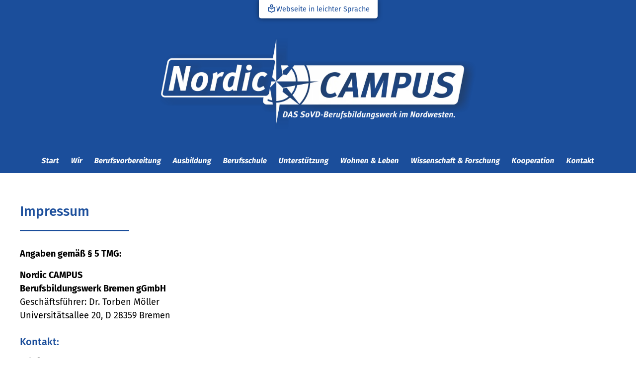

--- FILE ---
content_type: text/html; charset=utf-8
request_url: https://www.nordic-campus.de/rechtliches/impressum.html
body_size: 5333
content:
<!DOCTYPE html>
<html lang="de">
<head>
<meta name="viewport" content="initial-scale=1.0, minimum-scale=1.0, maximum-scale=1.0, user-scalable=no, width=device-width, minimal-ui, viewport-fit=cover">
<base href="https://www.nordic-campus.de/">
<meta name="google-site-verification" content="fr4mCCOSN1Oq0mduQIllItcEtXTbGoygP5pSyrB4dLQ" />
<link rel="alternate" hreflang="de-DE" href="https://www.nordic-campus.de/" />
<meta http-equiv="Content-Type" content="text/html; charset=utf-8">
<meta charset="utf-8" />
<meta name="application-name" content ="Nordic CAMPUS" />
<meta name="author" content ="Nordic CAMPUS" />
<meta name="distributor" content ="Nordic CAMPUS" />
<meta name="robots" ontent ="All" />
<meta name="rating" content ="General" />
<meta name="dcterms.contributor" content ="Nordic CAMPUS" />
<meta name="dcterms.creator" content ="Nordic CAMPUS" />
<meta name="dcterms.publisher" content ="Nordic CAMPUS" />
<meta name="dcterms.rights" content ="Nordic CAMPUS" />
<meta property ="og:type" content ="website" />
<meta property ="og:title" content ="Nordic CAMPUS" />
<meta property ="og:description" content ="Der Nordic CAMPUS bildet junge Menschen mit Handicap aus." />
<meta name="dcterms.title" content ="Nordic CAMPUS" />
<meta name="dcterms.description" content ="Der Nordic CAMPUS bildet junge Menschen mit Handicap aus." />
<meta name="description" content ="Der Nordic CAMPUS bildet junge Menschen mit Handicap aus.">
<meta name="keywords" content ="Nordic Campus, Berufsbildungswerk Bremen, Berufsbildungswerk, Bremen, Ausbildung, Behinderung, Ausbildung mit Behinderung, Berufsschule, Internat">
<meta name="format-detection" content ="telephone=no" />
<title>Nordic CAMPUS | Rechtliches | Impressum</title>
<link rel="stylesheet" type ="text/css" media="screen" href="./css/reset.css?1768872021">
<link rel="stylesheet" type ="text/css" media="screen" href="./css/font.css?1768872021">
<link rel="stylesheet" type ="text/css" media="screen" href="./css/style.css?1768872021">
<link rel="stylesheet" type ="text/css" media="screen" href="./css/nav.css?1768872021">
<link rel="stylesheet" type ="text/css" media="screen" href="./css/form.css?1768872021">
<link rel="stylesheet" type ="text/css" media="screen" href="./css/icomoon.css?1768872021">
<link rel="stylesheet" type ="text/css" media="screen" href="./scripts/lightbox/jquery.lightbox.css">
<link rel="stylesheet" type ="text/css" media="screen" href="./scripts/cookie-script/cookie.css?1768872021">
<link rel="stylesheet" type ="text/css" media="screen" href="./scripts/media-modal-box/media-modal.css?1768872021">


<link rel="stylesheet" href="./scripts/jquery-ui.css">

<link rel="apple-touch-icon" sizes="57x57" href="./images/favicon/apple-icon-57x57.png">
<link rel="apple-touch-icon" sizes="60x60" href="./images/favicon/apple-icon-60x60.png">
<link rel="apple-touch-icon" sizes="72x72" href="./images/favicon/apple-icon-72x72.png">
<link rel="apple-touch-icon" sizes="76x76" href="./images/favicon/apple-icon-76x76.png">
<link rel="apple-touch-icon" sizes="114x114" href="./images/favicon/apple-icon-114x114.png">
<link rel="apple-touch-icon" sizes="120x120" href="./images/favicon/apple-icon-120x120.png">
<link rel="apple-touch-icon" sizes="144x144" href="./images/favicon/apple-icon-144x144.png">
<link rel="apple-touch-icon" sizes="152x152" href="./images/favicon/apple-icon-152x152.png">
<link rel="apple-touch-icon" sizes="180x180" href="./images/favicon/apple-icon-180x180.png">
<link rel="icon" type="image/png" sizes="192x192"  href="./images/favicon/android-icon-192x192.png">
<link rel="icon" type="image/png" sizes="32x32" href="./images/favicon/favicon-32x32.png">
<link rel="icon" type="image/png" sizes="96x96" href="./images/favicon/favicon-96x96.png">
<link rel="icon" type="image/png" sizes="16x16" href="./images/favicon/favicon-16x16.png">
<link rel="manifest" href="./images/favicon/manifest.json">
<meta name="msapplication-TileColor" content="#ffffff">
<meta name="msapplication-TileImage" content="./images/favicon/ms-icon-144x144.png">
<meta name="theme-color" content="#ffffff">

<script src="./scripts/jquery.min.js"></script>
<script type="text/javascript">
  $(document).ready(function() {
    if (window.location.hash) {
      $('html, body').animate({
        scrollTop: $(window.location.hash).offset().top - 51
      }, 500);
    }
  });
</script>
<script>
function decode(text1, text2, text3) {
	document.write('<a href="' + 'mailto:' + text1 + '@' + text2 + '.' + text3 + '">' + text1 + '@' + text2 + '.' + text3 + '</a>');
}
</script>
</head>
<body id="top">
<div id="head" class="noImg">
	<div id="head-overlay" class="noImg">
    <div id="head-logo-stage">
      <div id="headtopline"><a href="./leichte-sprache/startseite.html"><span class="material-symbols-outlined">local_library</span>Webseite in leichter Sprache</a></div>      <div id="head-in" role="banner">
        <div id="logo-content">
          <div id="logo"><img src="./images/logo-weiss-schatten.png" alt="Logo Nordic Campus"></div>
        </div>
       </div>
      <div id="navigation">
        <div id="main-navigation" class="navi" role="navigation">

<a class="icon" href="javascript:void(0);" onclick="myNavigation()">&#9776;</a>

<a class="" href="./startseite.html#intro">Start</a>

	<div class="dropdown">
		<button class="dropbtn">Wir</button>
		<div class="dropdown-content">
		<a class="" href="./ueber-uns.html#wrap">Über uns</a>
		<a class="" href="./leitbild.html#wrap">Unser Leitbild</a>
		<a class="" href="./gewaltschutz/gewaltschutz.html">Gewaltschutz & Hilfe</a>      
		<a class="" href="./top100.html#wrap">Auszeichnung Top100</a>
		<a class="" href="./neuigkeiten.html#wrap">Neuigkeiten</a>
		<a class="" href="./veranstaltungen.html#wrap">Veranstaltungen</a>
		<a class="" href="./presseberichte.html#wrap">Presseberichte</a>
		<a class="" href="./karriere.html#wrap">Karriere</a>
		</div>
	</div>

	<div class="dropdown">
		<button class="dropbtn ">Berufsvorbereitung</button>
		<div class="dropdown-content">
			<a class="" href="./berufsvorbereitung/bremen.html#wrap">Standort Bremen</a>
				<a class="sub " href="./berufsvorbereitung/bremen/arbeitserprobung-und-eignungsabklaerung.html">Arbeitserprobung/Eignungsabklärung</a>
				<a class="sub " href="./berufsvorbereitung/bremen/berufsvorbereitende-bildungsmassnahme.html">Berufsvorbereitende Bildungsmaßnahme</a>

			<a class="" href="./berufsvorbereitung/bremerhaven.html#wrap">Standort Bremerhaven</a>
				<a class="sub " href="./berufsvorbereitung/bremerhaven/berufsvorbereitende-bildungsmassnahme.html">Berufsvorbereitende Bildungsmaßnahme</a>
	      <a class="sub " href="./berufsvorbereitung/bremerhaven/arbeitserprobung-und-eignungsabklaerung.html">Arbeitserprobung/Eignungsabklärung</a>

		</div>
	</div>

	<div class="dropdown">
		<button class="dropbtn ">Ausbildung</button>
		<div class="dropdown-content">
			<a class="" href="./ausbildung/ausbildung-auf-dem-nordic-campus.html#wrap">Ausbildung auf dem Nordic CAMPUS</a>
			<a class="" href="./ausbildung/alle-ausbildungsberufe.html#wrap">Ausbildungsberufe in der Übersicht</a>
			<a class="" href="./ausbildung/ausbildung-4.0.html#wrap">Ausbildung 4.0</a>
			<a class="" href="./ausbildung/projekte-aus-dem-ausbildungsbereich.html#wrap">Projekte aus dem Ausbildungsbereich</a>
			<a href="https://elearning.nordic-campus.de/" target="_blank">Lernplattform ILIAS</a>
		</div>
	</div>

	<a class="" href="./berufsschule.html#wrap">Berufsschule</a>

	<div class="dropdown">
		<button class="dropbtn ">Unterstützung</button>
		<div class="dropdown-content">
			<a class="" href="./unterstuetzung/persoenliche-unterstuetzung.html#wrap">Persönliche Unterstützung</a>
				<a class="sub " href="./unterstuetzung/persoenliche-unterstuetzung/aufnahme.html#wrap">Aufnahme</a>
				<a class="sub " href="./unterstuetzung/persoenliche-unterstuetzung/case-management.html#wrap">Case-Management</a>
				<a class="sub " href="./unterstuetzung/persoenliche-unterstuetzung/integration.html#wrap">Integration</a>
				<a class="sub " href="./unterstuetzung/persoenliche-unterstuetzung/sozialpaedagogik.html#wrap">Sozialpädagogik</a>

			<a class="" href="./unterstuetzung/gesundheitliche-unterstuetzung.html#wrap">Gesundheitliche Unterstützung</a>
				<a class="sub " href="./unterstuetzung/gesundheitliche-unterstuetzung/aerztinnen-team.html#wrap">Ärztinnen-Team</a>
				<a class="sub " href="./unterstuetzung/gesundheitliche-unterstuetzung/pflege-team.html#wrap">Pflege-Team</a>
				<a class="sub " href="./unterstuetzung/gesundheitliche-unterstuetzung/physiotherapie.html#wrap">Physiotherapie</a>
				<a class="sub " href="./unterstuetzung/gesundheitliche-unterstuetzung/ergotherapie.html#wrap">Ergotherapie/Technische Hilfen</a>

			<a class="" href="./unterstuetzung/psychologische-unterstuetzung.html#wrap">Psychologische Unterstützung</a>
				<a class="sub " href="./unterstuetzung/psychologische-unterstuetzung/team.html#wrap">Das Team vom Psychologischen Fachdienst</a>
				<a class="sub " href="./unterstuetzung/psychologische-unterstuetzung/angebote.html#wrap">Angebote des Psychologischen Fachdienstes </a>
				<a class="sub " href="./unterstuetzung/psychologische-unterstuetzung/menschen-mit-autismus.html#wrap">Menschen mit Autismus auf dem Nordic CAMPUS</a>
				<a class="sub " href="./unterstuetzung/psychologische-unterstuetzung/externe-kooperation.html#wrap">Externe Kooperationen</a>
		</div>
	</div>

<!--
	<div class="dropdown">
		<button class="dropbtn ">Autismus</button>
		<div class="dropdown-content">
			<a class="" href="./autismus/was-ist-autismus.html#wrap">Was ist Autismus?</a>
			<a class="" href="./autismus/angebote.html#wrap">Angebote</a>
			<a class="" href="./autismus/kooperationen.html#wrap">Kooperationen</a>
		</div>
	</div>
-->

	<div class="dropdown">
		<button class="dropbtn ">Wohnen &amp; Leben</button>
		<div class="dropdown-content">
			<a class="" href="./wohnen-und-leben/wohnen-und-leben-auf-dem-nordic-campus.html#wrap">Wohnen &amp; Leben auf dem Nordic CAMPUS</a>
			<a class="" href="./wohnen-und-leben/kombuese.html#wrap">Kombüse</a>
			<a class="" href="./wohnen-und-leben/freizeit.html#wrap">Freizeit</a>
				<a class="sub " href="./wohnen-und-leben/freizeit/veranstaltungshaus-kloenstuuv.html#wrap">Veranstaltungshaus „Klönstuuv“</a>
				<a class="sub " href="./wohnen-und-leben/freizeit/sportaktivitaeten.html#wrap">Sportaktivitäten</a>
				<a class="sub " href="./wohnen-und-leben/freizeit/kreative-hobbys.html#wrap">Kreative Hobbys</a>
				<a class="sub " href="./wohnen-und-leben/freizeit/gemeinschaftsveranstaltungen.html#wrap">Gemeinschaftsveranstaltungen</a>
			<a class="" href="./wohnen-und-leben/freizeitangebote.html#wrap">Freizeitangebote</a>
		</div>
	</div>

	<a class="" href="./wissenschaft-und-forschung.html#wrap">Wissenschaft &amp; Forschung</a>

	<div class="dropdown">
		<button class="dropbtn ">Kooperation</button>
		<div class="dropdown-content">
			<a class="" href="./kooperation/kooperationspartner.html#wrap">Kooperationspartner</a>
			<a class="">Sportspartner</a>
			<a class="sub " href="//www.inklusion-bricht-das-eis.de/" target="_blank">Inklusion bricht das Eis</a>
			<a class="sub " href="./kooperation/inklusion-aufs-parkett.html#wrap">Inklusion aufs Parkett</a>
			<!--<a class="sub " href="./kooperation/inklusion-an-bord.html#wrap">Inklusion an Bord</a>-->
			<a class="" href="./kooperation/fuehrerschein.html#wrap">Förderung beim Führerschein-Erwerb</a>
		</div>
	</div>

	<div class="dropdown">
		<button class="dropbtn ">Kontakt</button>
		<div class="dropdown-content">
			<a class="" href="./kontakt/fragen-zur-aufnahme.html#wrap">Fragen zur Aufnahme</a>
			<a class="" href="./kontakt/ansprechperson.html#wrap">Ansprechperson</a>
			<a class="" href="./kontakt/anfahrt-bremen.html#wrap">Anfahrt Bremen</a>
			<a class="" href="./kontakt/anfahrt-bremerhaven.html#wrap">Anfahrt Bremerhaven</a>
			<a class="" href="./kontakt/lageplan.html#wrap">Lageplan</a>
		</div>
	</div>

</div>
      </div>
    </div>
	</div>
</div>

<!-- Content -->
<div id="wrap" role="main">
<div id="impressum" class="content">
  <div class="content-in">

    <h1>Impressum</h1>
    <p class="mb-1 strong">Angaben gem&auml;&szlig; &sect; 5 TMG:</p>

    <p><strong>Nordic CAMPUS<br>Berufsbildungswerk Bremen gGmbH</strong><br />
    Gesch&auml;ftsf&uuml;hrer: Dr. Torben M&ouml;ller<br />
    Universitätsallee 20, D 28359 Bremen    </p>

    <h2>Kontakt:</h2>

    <table class="kontakt">
      <tr>
        <td>Telefon:</td>
        <td>+49 421 23 83-0</td>
      </tr>
      <tr>
        <td>Telefax:</td>
        <td>+49 421 23 83 –237</td>
      </tr>
      <tr>
        <td>Email:</td>
        <td><script language="JavaScript">decode("info", "nordic-campus", "de")</script></td>
      </tr>
      <tr>
        <td>Internet:</td>
        <td><a href="https://www.nordic-campus.de">www.nordic-campus.de</a></td>
      </tr>
    </table>


    <h2>Rechtliches:</h2>

    <table class="kontakt">
      <tr>
        <td>Amtsgericht:</td>
        <td>Amtsgericht Bremen</td>
      </tr>
      <tr>
        <td>Registernummer:</td>
        <td>HRB 5192</td>
      </tr>
    </table>

    <h2>Verantwortlich für den Inhalt nach § 55 Abs. 2 RStV:</h2>
    <p>Dr. Torben M&ouml;ller</p>



    <h2>Gesellschafter:</h2>
    <p>Sozialverband Deutschland e.V.<br />
    Stralauer Str. 63<br />
    10179 Berlin
    </p>

    <h2>Rechtlicher Hinweis:</h2>
    <p>Die Europ&auml;ische Kommission stellt eine Plattform zur Online-Streitbeilegung (OS) bereit:<br />
    <a href="http://ec.europa.eu/consumers/odr" target="_blank">http://ec.europa.eu/consumers/odr</a>
    <br /><br />
    Wir sind nicht bereit oder verpflichtet, an Streitbeilegungsverfahren vor einer Verbraucherschlichtungsstelle teilzunehmen.</p>

    <h2>Layout &amp; Programmierung:</h2>
    <strong>Designland Boot GmbH</strong><br />
    <a href="http://www.designland.de" title="Hersteller von Werbeschildern, Folienschriften, Textildrucken, digital Gro&szlig;formatdrucken und professionellen Websites" target="_blank">www.designland.de</a>

    







  </div>
</div>
</div>
<!-- /Content -->


<div id="footer" class="bg-gray border-t-middlegray" role="contentinfo">
	<div id="footer-in">
    <div id="imprint">
      <div>
        <h3>Kontakt</h3>
        <p>
          Nordic CAMPUS<br>
          Berufsbildungswerk Bremen gGmbH<br />
          Universitätsallee 20, 28359 Bremen        </p>
        <p>
          Telefon: 0421 23 83-0<br>
          Telefax: 0421 23 83 –237<br>
          <a href="mailto:info@nordic-campus.de">info@nordic-campus.de</a><br>
          <a href="//www.nordic-campus.de">www.nordic-campus.de</a>
        </p>
      </div>
      <div>
        <h3>Quicklinks</h3>
        <ul>
          <li><a href="./karriere.html#wrap">Karriere</a></li>
          <li><a href="./neuigkeiten.html#wrap">Neuigkeiten</a></li>
          <li><a href="./veranstaltungen.html#wrap">Veranstaltungen</a></li>
          <li><a href="./presseberichte.html#wrap">Presseberichte</a></li>
          <li><a href="./ausbildung/alle-ausbildungsberufe.html#wrap">Übersicht Ausbildungsangebote</a></li>
          <li><a href="./gewaltschutz/gewaltschutz.html#wrap">Gewaltschutz & Hilfe</a></li>
          <li><a href="./kontakt/lageplan.html#wrap">Lageplan</a></li>
          <li><a href="https://elearning.nordic-campus.de/" target="_blank">Lernplattform ILIAS</a></li>
          <li><a href="https://outlook.office.com/" target="_blank">Webmail-Login</a></li>
          <li><a href="./shop.html#wrap">Shop</a></li>


          <!--<li><a href="//intern.nordic-campus.de">Interner Bereich</a></li>-->
        </ul>
      </div>
      <div>
        <h3>Auch interessant</h3>
        <ul>
          <!--<li><a href="./autismus/was-ist-autismus.html#wrap">Autismus-Spektrum Störung</a></li>-->
          <li><a href="./berufsvorbereitung/bremerhaven.html#wrap">Außenstelle Bremerhaven</a></li>
          <li><a href="//www.inklusion-bricht-das-eis.de" target="_blank">Inklusion bricht das Eis</a></li>
          <li><a href="./kooperation/inklusion-aufs-parkett.html#wrap">Inklusion aufs Parkett</a></li>
          <li><a href="https://www.facebook.com/nordiccampus" target="_blank">Nordic CAMPUS bei Facebook</a></li>
          <li><a href="https://www.instagram.com/nordic_campus/" target="_blank">Nordic CAMPUS bei Instagram</a></li>          
          <li><a href="https://www.youtube.com/channel/UCxr_mTjU2FD-K0esanaUKWg" target="_blank">Nordic CAMPUS bei Youtube</a></li>
          <li><a href="https://de.linkedin.com/company/berufsbildungswerk-bremen-gmbh" target="_blank">Nordic CAMPUS bei LinkedIn</a></li>
          <!--<li><a href="https://www.xing.com/pages/berufsbildungswerkbremengmbh" target="_blank">Nordic CAMPUS bei Xing</a></li>-->

          
        </ul>
      </div>
      <div>
        <h3>Rechtliches</h3>
        <ul>
          <li><a href="./rechtliches/impressum.html#wrap">Impressum</a></li>
          <li><a href="./rechtliches/haftungsausschluss.html#wrap">Haftungsausschluss</a></li>
          <li><a href="./rechtliches/datenschutz.html#wrap">Datenschutz</a></li>
          <li><a href="./rechtliches/barrierefreiheit.html#wrap">Barrierefreiheit</a></li>
          <li><span class="cookie-href">Cookie-Einstellungen</span></li>
        </ul>
        <ul>          
          <li><a href="./rechtliches/ombudsstelle.html">Ombudsstelle für Hinweise</a></li><li><a href="./leichte-sprache/startseite.html"><span class="material-symbols-outlined">local_library</span>Webseite in leichter Sprache</a></li>        </ul>
      </div>
    </div>
    <div id="footlogo" class="border-t-middlegray"><img src="./images/logo-footer.png"</div>
  </div>
</div>

<script>
// -----------------------------------------------
// Sticky Navigation
// -----------------------------------------------
window.onscroll = function() {myFunction()};
var navbar = document.getElementById("navigation");
var sticky = navbar.offsetTop;
function myFunction() {
  if (window.pageYOffset >= sticky) {
    navbar.classList.add("sticky")
  } else {
    navbar.classList.remove("sticky");
  }
}
</script>
<script>
// -----------------------------------------------
// Menü umschalten
// -----------------------------------------------
function myNavigation() {
  var x = document.getElementById("main-navigation");
  if (x.className === "navi") {
    x.className += " responsive";
  } else {
    x.classname="navi";
  }
}
// -----------------------------------------------
// Accordion
// -----------------------------------------------
var acc = document.getElementsByClassName("accordion");
var i;

for (i = 0; i < acc.length; i++) {
  acc[i].addEventListener("click", function() {
    this.classList.toggle("active");
    var panel = this.nextElementSibling;
    if (panel.style.maxHeight) {
      panel.style.maxHeight = null;
    } else {
      panel.style.maxHeight = panel.scrollHeight + "px";
    }
  });
}
</script>

<script src="./scripts/lightbox/jquery.lightbox.js"></script>
<script type="text/javascript">
;( function( $ ) {
	$( '.swipebox' ).lightbox();
	$("a[rel=galerie_img]").lightbox();
	$("a#imgpop").lightbox();
	$("#pop").lightbox();
	$(".popInfo").lightbox();
	$("a[rel=imgpop_group]").lightbox();
} )( jQuery );
</script>

<div id="media-modal" class="media-modal" style="display:none;">
  <p class="media-close"><span>&times;</span></p>
  <div class="media-modal-content">
    <div class="media-wrapper">
      <div id="media-container"></div>
    </div>
    <div class="media-caption"></div>
    <div class="media-counter"></div>
  </div>
  <!-- Galerie Pfeile -->
  <p class="media-prev"><span>&#10094;</span></p>
  <p class="media-next"><span>&#10095;</span></p>
</div>

<script defer src="./scripts/media-modal-box/media-modal.js"></script><div id="cookie-modal" class="cookie-modal">
  <div class="cookie-modal-content">
    <h1 class="center">Ihre Privats&shy;phäre ist uns wichtig</h1>
    <p>Wir verwenden Cookies, um Ihnen die bestmögliche Erfahrung auf unserer Website zu bieten. Bitte wählen Sie Ihre Cookie-Präferenzen aus:</p>
    <div class="cookie-options">
      <label>
        <input type="checkbox" id="necessary-cookies" disabled checked>
        <span>Technisch notwendige Cookies</span>
      </label>
      <label>
        <input type="checkbox" id="functional-cookies">
        <span>Funktions Cookies</span>
      </label>
      <label>
        <input type="checkbox" id="performance-cookies">
        <span>Tracking und Performance Cookies</span>
      </label>
      <label>
        <input type="checkbox" id="advertising-cookies">
        <span>Targeting und Werbung Cookies</span>
      </label>
    </div>
    <button id="accept-cookies" class="cookie-button">Auswahl speichern</button>
  </div>
</div>
<script defer src="./scripts/cookie-script/cookie-banner-google.js"></script></body>
</html>

--- FILE ---
content_type: text/css
request_url: https://www.nordic-campus.de/css/font.css?1768872021
body_size: 745
content:
/* fira-sans-regular - latin */
@font-face {
  font-family: 'Fira Sans';
  font-style: normal;
  font-weight: 400;
  src: url('../fonts/fira-sans-v11-latin-regular.eot'); /* IE9 Compat Modes */
  src: local(''),
       url('../fonts/fira-sans-v11-latin-regular.eot?#iefix') format('embedded-opentype'), /* IE6-IE8 */
       url('../fonts/fira-sans-v11-latin-regular.woff2') format('woff2'), /* Super Modern Browsers */
       url('../fonts/fira-sans-v11-latin-regular.woff') format('woff'), /* Modern Browsers */
       url('../fonts/fira-sans-v11-latin-regular.ttf') format('truetype'), /* Safari, Android, iOS */
       url('../fonts/fira-sans-v11-latin-regular.svg#FiraSans') format('svg'); /* Legacy iOS */
}
/* fira-sans-italic - latin */
@font-face {
  font-family: 'Fira Sans';
  font-style: italic;
  font-weight: 400;
  src: url('../fonts/fira-sans-v11-latin-italic.eot'); /* IE9 Compat Modes */
  src: local(''),
       url('../fonts/fira-sans-v11-latin-italic.eot?#iefix') format('embedded-opentype'), /* IE6-IE8 */
       url('../fonts/fira-sans-v11-latin-italic.woff2') format('woff2'), /* Super Modern Browsers */
       url('../fonts/fira-sans-v11-latin-italic.woff') format('woff'), /* Modern Browsers */
       url('../fonts/fira-sans-v11-latin-italic.ttf') format('truetype'), /* Safari, Android, iOS */
       url('../fonts/fira-sans-v11-latin-italic.svg#FiraSans') format('svg'); /* Legacy iOS */
}
/* fira-sans-500 - latin */
@font-face {
  font-family: 'Fira Sans';
  font-style: normal;
  font-weight: 500;
  src: url('../fonts/fira-sans-v11-latin-500.eot'); /* IE9 Compat Modes */
  src: local(''),
       url('../fonts/fira-sans-v11-latin-500.eot?#iefix') format('embedded-opentype'), /* IE6-IE8 */
       url('../fonts/fira-sans-v11-latin-500.woff2') format('woff2'), /* Super Modern Browsers */
       url('../fonts/fira-sans-v11-latin-500.woff') format('woff'), /* Modern Browsers */
       url('../fonts/fira-sans-v11-latin-500.ttf') format('truetype'), /* Safari, Android, iOS */
       url('../fonts/fira-sans-v11-latin-500.svg#FiraSans') format('svg'); /* Legacy iOS */
}
/* fira-sans-500italic - latin */
@font-face {
  font-family: 'Fira Sans';
  font-style: italic;
  font-weight: 500;
  src: url('../fonts/fira-sans-v11-latin-500italic.eot'); /* IE9 Compat Modes */
  src: local(''),
       url('../fonts/fira-sans-v11-latin-500italic.eot?#iefix') format('embedded-opentype'), /* IE6-IE8 */
       url('../fonts/fira-sans-v11-latin-500italic.woff2') format('woff2'), /* Super Modern Browsers */
       url('../fonts/fira-sans-v11-latin-500italic.woff') format('woff'), /* Modern Browsers */
       url('../fonts/fira-sans-v11-latin-500italic.ttf') format('truetype'), /* Safari, Android, iOS */
       url('../fonts/fira-sans-v11-latin-500italic.svg#FiraSans') format('svg'); /* Legacy iOS */
}
/* fira-sans-700 - latin */
@font-face {
  font-family: 'Fira Sans';
  font-style: normal;
  font-weight: 700;
  src: url('../fonts/fira-sans-v11-latin-700.eot'); /* IE9 Compat Modes */
  src: local(''),
       url('../fonts/fira-sans-v11-latin-700.eot?#iefix') format('embedded-opentype'), /* IE6-IE8 */
       url('../fonts/fira-sans-v11-latin-700.woff2') format('woff2'), /* Super Modern Browsers */
       url('../fonts/fira-sans-v11-latin-700.woff') format('woff'), /* Modern Browsers */
       url('../fonts/fira-sans-v11-latin-700.ttf') format('truetype'), /* Safari, Android, iOS */
       url('../fonts/fira-sans-v11-latin-700.svg#FiraSans') format('svg'); /* Legacy iOS */
}
/* fira-sans-700italic - latin */
@font-face {
  font-family: 'Fira Sans';
  font-style: italic;
  font-weight: 700;
  src: url('../fonts/fira-sans-v11-latin-700italic.eot'); /* IE9 Compat Modes */
  src: local(''),
       url('../fonts/fira-sans-v11-latin-700italic.eot?#iefix') format('embedded-opentype'), /* IE6-IE8 */
       url('../fonts/fira-sans-v11-latin-700italic.woff2') format('woff2'), /* Super Modern Browsers */
       url('../fonts/fira-sans-v11-latin-700italic.woff') format('woff'), /* Modern Browsers */
       url('../fonts/fira-sans-v11-latin-700italic.ttf') format('truetype'), /* Safari, Android, iOS */
       url('../fonts/fira-sans-v11-latin-700italic.svg#FiraSans') format('svg'); /* Legacy iOS */
}

/* fallback */
@font-face {
  font-family: 'Material Icons';
  font-style: normal;
  font-weight: 400;
  src: url("../fonts/materialicons.woff2") format('woff2');
}

.material-icons {
  font-family: 'Material Icons';
  font-weight: normal;
  font-style: normal;
  font-size: 24px;
  line-height: 1;
  letter-spacing: normal;
  text-transform: none;
  display: inline-block;
  white-space: nowrap;
  word-wrap: normal;
  direction: ltr;
  -webkit-font-feature-settings: 'liga';
  -webkit-font-smoothing: antialiased;
}

@font-face {
  font-display: swap;
  font-family: 'Material Symbols Outlined';
  font-style: normal;
  font-weight: 400;
  src: url('../fonts/material-symbols-outlined-v220-latin-regular.woff2') format('woff2'); /* Chrome 36+, Opera 23+, Firefox 39+, Safari 12+, iOS 10+ */
}

.material-symbols-outlined {
  font-family: 'Material Symbols Outlined';
  font-weight: normal;
  font-style: normal;
  font-size: 24px;
  line-height: 1;
  letter-spacing: normal;
  text-transform: none;
  display: inline-block;
  white-space: nowrap;
  word-wrap: normal;
  direction: ltr;
  -webkit-font-feature-settings: 'liga';
  -webkit-font-smoothing: antialiased;
}


--- FILE ---
content_type: text/css
request_url: https://www.nordic-campus.de/css/style.css?1768872021
body_size: 6605
content:
 :root {
  --ncblue: #1B4E9B;
  --darkblue: #0F2B55;

  /* Allgemeine Farben */
  --darkgray: #343A40;
  --middlegray: #cececd;
  --lightgray1: #f9f9f9;
  --lightgray2: #EBEBEB;
  --white: #ffffff;
  --black: #000000;
  --anthrazitgrau: #293133;

  --mainfontcolor: #000;
  --mainfont: 'Fira Sans', sans-serif;
  --mainfont-headline: 'Fira Sans', sans-serif;
  --maincolor: var(--ncblue);
  --maincolor2: var(--darkblue);  

  /* Hauptnavigation */
  --mainnav-bg: var(--ncblue);
  --mainnav-bg-sticky: var(--ncblue);
  --mainnav-bg-mobil: var(--ncblue);
  --mainnavbutton-bg1: none;
  --mainnavbutton-txt1: var(--white);
  --mainnavbutton-bg2: var(--white);
  --mainnavbutton-txt2: var(--ncblue);
  --mainnavbutton-bg3: var(--white);
  --mainnavbutton-txt3: var(--ncblue);

  /* Bereiche */
  --bgfooter: var(--lightgray2);
  --headline1: var(--ncblue);
  --href: var(--ncblue);
  --box-shadow: 0 0 5px rgba(0, 0, 0, 0.15); /* für Boxen wie News, Maps, Youtube etc. */

  --cookiebutton-bg1: var(--ncblue);
  --cookiebutton-txt1: var(--white);
  --cookiebutton-bg2: var(--darkblue);
  --cookiebutton-txt2: var(--white);

  --button-bg1: var(--ncblue);
  --button-txt1: var(--white);
  --button-bg2: var(--darkblue);
  --button-txt2: var(--white); 
  
  
  --color-white: #ffffff;
  --btn-bg-primary: var(--ncblue);
  --btn-bg-primary-hover: var(--darkblue);

 }



*, *:after, *::before{
  -moz-box-sizing: border-box;
  -webkit-box-sizing: border-box;
  box-sizing: border-box;
}

body{
  border: none;
  color: var(--mainfontcolor);
  font-family: var(--mainfont);
  font-size: 16px;
  font-weight: 400;
  line-height: 1.5;
  margin: 0;
  padding: 0;
/*  overflow-x: hidden;*/
}

a {outline: none; text-decoration: none; color: var(--href);}

a:hover {text-decoration: underline;}

hr {
  border: none;
  height: 2px;
  background: var(--middlegray);
  margin: 2rem 0;
  border-radius: 2px;
  padding: 0;
}

h1, h2, h3 {
  font-family: var(--mainfont-headline);
  padding: 0;
}

h1{
  color: var(--headline1);
  font-size: 1.75rem;
  font-weight: 500;
  font-style: normal;
  margin: 2rem 0 2rem;
}

h1:after {
    content: "";
    display: block;
    width: 220px;
    background-color: var(--headline1);
    height: 3px;
    margin: 1rem 0;
}

h1:first-child{margin-top: 0;}

h2{
  color: var(--headline1);
  font-size: 1.25rem;
  font-weight: 500;
  margin: 1.5rem 0 0.75rem;
}

h3{
  color:var(--anthrazitgrau);
  font-size: 1.125rem;
  font-weight: 600;
  margin: 1.25rem 0 0.5rem;
}



h1 + h2 {margin-top: 0;}

h6{ /* Überschrift innerhalb Tabellen  in Veranstaltungen */
  color: var(--ncblue);
  background-color: var(--lightgray2);
  font-size: 1.2rem;
  font-weight: 500;
  font-style: normal;
  display: block;
  padding: 1rem;
  margin-left: -1rem;
  margin-top: 2rem;
  margin-bottom: 1rem;
}

p {margin: 0; padding: 0;}

em {font-style: italic;}

strong, .strong {font-weight: 700;}

small, .small {font-size: 0.8em;}

img {border: 0;}

.img100 {
  width: 100%;
}

sub, sup {
  font-size: 0.8rem;
  line-height: 1;
}

sub {
  vertical-align: sub; /* Positioniert den Text nach unten */
}

sup {
  vertical-align: super; /* Positioniert den Text nach oben */
}

span.ncblue {
  color: var(--ncblue);
}

ol, ul{
  font-weight: normal;
  list-style-position: outside;
  margin: 15px 0 20px 20px;
  padding: 0;
  text-align: left;
}

ol {list-style-type: decimal;}

ul {list-style-type: square;}

li{padding: 0 0 8px 0;}

div.clear{clear: both; float: none;}

.bg-white      {background: #fff;}
.bg-black      {background: #000;}
.bg-gray       {background: #EBEBEB;}
.bg-darkgray   {background: var(--darkgray);}
.bg-blue       {background: var(--maincolor);}
.bg-darkblue   {background: var(--maincolor2);}

.color-white   {color: #fff;}

h1.color-white:after  {  background-color: #fff; }
h1.center:after       {  margin: 1rem auto;}
.headline.center:after       {  margin: 1rem auto;}


/* Gemeinsame Styles für alle responsiven Inhalte */
.responsive {
  width: 100%;
  border: 5px solid var(--color-white);
  box-shadow: var(--box-shadow);
  border-radius: 8px; /* optional */
  overflow: hidden;
  display: block;
}

/* Spezifisches Verhältnis für Videos (YouTube, Vimeo) */
.responsive-video {
  aspect-ratio: 16 / 9;
}

/* Spezifisches Verhältnis für Maps */
.responsive-map {
  aspect-ratio: 4 / 3;
}

/* iframe / video innerhalb der Box */
.responsive iframe,
.responsive video {
  width: 100%;
  height: 100%;
  display: block;
  border: 0;
}



.bg {
	background-position: center center;
	background-attachment: static;
	background-repeat: no-repeat;
	background-size: cover;
	padding: 0!important;
}

.black-layer{
	background: rgba(0,0,0,0.7);
	padding: 1.75em;
	}

.black-layer > div > h1, .black-layer > div > h2, .black-layerdiv > div > h3{
    color: #fff;
  }

.white-layer{
	background: rgba(255,255,255,0.5);
	padding: 1.75em;
	}

.black-color {	color: #000;}

.white-color {
	color: #fff;
}

.noborder {border: none!important;}

.border-t-dark { border-top: 1px solid #000; }
.border-t-darkgray { border-top: 1px solid var(--darkgray); }
.border-t-middlegray { border-top: 1px solid var(--middlegray); }
.border-b-dark { border-bottom: 1px solid #000; }
.border-t-light { border-top: 1px solid #fff; }
.border-b-light { border-bottom: 1px solid #fff; }

.mb-0 { margin-bottom: 0rem; }
.mb-1 { margin-bottom: 1rem; }
.mb-2 { margin-bottom: 2rem; }

.mt-0 { margin-top: 0rem; }
.mt-1 { margin-top: 1rem; }
.mt-2 { margin-top: 2rem; }

.p-0 { padding: 0rem; }
.p-1 { padding: 1rem; }
.p-2 { padding: 2rem; }

.center {
  text-align: center!important;
}


/*-------------------------------------------------------------------
-------------------------------------------------------------------*/
#headtopline {
  text-align: center;
  display: flex;
  flex-wrap: nowrap;
  justify-content: center;
  align-items: center;
  width: 100%;
}

#headtopline > a {
  display: flex;
  flex-wrap: nowrap;
  gap: 0.25rem;
  background-color: #fff;
  color: var(--maincolor);
  text-decoration: none;
  font-size: .9rem;
  border-radius: 0 0 5px 5px; 
  padding: 0.5rem 1rem;
  box-shadow: 0 0 10px rgba(0,0,0,0.5);
}

#headtopline > a:hover {
  background-color: var(--darkblue);
  color: #fff;
}

#headtopline > a > span{
  font-size: 1.2rem;
}





#head {
    background-position: center center;
    background-attachment: fixed;
    background-repeat: no-repeat;
    background-size: cover;
    height: 100vh;
    /*width: 100vw;*/
    width: 100%;
    max-width: 100%;
		/*overflow-y: hidden;
    overflow-x: hidden;*/
}

@media screen and (max-width: 650px), (max-device-width: 650px) {
	#head {
    background-attachment: scroll;
    height: auto;
  }
}

#head-overlay  {
    height: 100vh;
    /*width: 100vw;*/
    width: 100%;
}




#head-logo-stage {
  background: var(--maincolor);
  display: flex;
  flex-direction: column;
  align-items: center;
}

#head-in {
  max-width: 1200px;
  width: 100%;
  display: flex;
	flex-direction: column;
	align-items: center;
  }

#head-in > div#logo-content {
	display: flex;
	flex-direction: column;
	align-items: center;
	}

#head-in > div#logo-content > #logo > img {
	display: block;
	margin: 0 auto;
	padding: 2rem;
	max-width: 700px;
	width: 100%;
	}

#navigation {
  width: 100%;
  display: flex;
  flex-direction: wrap;
  align-items: center;
  justify-content: center;
  background-color: var(--maincolor);
  z-index: 9999;
}

#navigation.sticky {
  position: fixed;
  z-index: 9999;
}

@media screen and (max-width: 1200px){
  #navigation.sticky{
    position: inherit;
  }
}


/*- ---------------------------

Kopfbild für Unterseiten entfernen, Klassen zurücksetzen
------------------------------*/
.noImg {
  height: auto!important;
}
/*- ---------------------------

------------------------------*/

#bgtxt {
  display: flex;
  flex-direction: column;
  align-items: center;
  position: absolute;
  left: 50%;
  top: 311px;
  transform: translate(-50%, 0);
  margin-bottom: 2rem;
  max-width: 1200px;
  width: 100%;
}

.anchor {
  justify-content: center!important;
  align-items: center!important;
  padding-top: 20rem;
  font-size: 70px;
  text-shadow: 0px 0px 10px rgba(255,255,255,0.8);

}

.anchor a {
  text-decoration: none;
}

#bgtxt-in {
  max-width: 1200px;
  width: 100%;
  font-size: 2.5rem;
  font-weight: 700;
  font-style: italic;
  text-align: center;
  color: #fff;
  text-shadow: 2px 2px 10px rgba(0,0,0,0.8);
  padding-top:2rem;
  }

#bgtxt-in span.moin {
  font-size: 4rem
  }

.mainbutton {
  display: flex;
  flex-wrap: wrap;
  justify-content: center;
  align-items: center;
  gap: 1rem;
  margin-top: 2rem;
  border-top: 1px solid #fff;
  padding-top: 2rem;
}

.mainbutton > div {
  background-color: var(--maincolor);
  border: 1px solid var(--maincolor);
  font-size: 1.1rem;
}

.mainbutton > div:hover {
  background-color: #fff;
}

.mainbutton > div a {
  text-decoration: none;
  color: #fff;
  padding: 1.5rem 1rem;
  line-height: 1rem;
  display: block;
  font-weight: 500;
}

.mainbutton > div a:hover {
  color:  var(--maincolor);
}

@media screen and (max-width: 750px){
  #bgtxt-in {
    font-size: 2.0rem;
    padding-top:2rem;
    }

  #bgtxt-in span.moin {
    font-size: 3rem
    }

  .mainbutton {
    gap: 0.5rem;
  }

  .mainbutton > div {
    font-size: 0.9rem;
  }

  .mainbutton > div a {
    padding: 0.9rem;
  }
}

@media screen and (max-height: 700px){
  #bgtxt-in {
    font-size: 2.0rem;
    padding-top:2rem;
    }

  #bgtxt-in span.moin {
    font-size: 3rem
    }

  .mainbutton {
    display: none;
    visibility: hidden;
  }
}

/* -------------------------- */

#wrap {
	font-size: 1.125rem;
}

.content {
    padding: 3.5rem 1rem;
    display: flex;
    flex-direction: column;
    justify-content: center;
    align-items: center;
}

.content-in {
    max-width: 1200px;
    width: 100%;
}

.content-in + .content-in {
    margin-top: 3rem;
}


.w60 {  width:60%;}
  .w50 {  width:50%;}
  .w40 {  width:40%; }

@media screen and (max-width:1100px) {
  .w60 {  width:100%;}
  .w50 {  width:100%;}
  .w40 {  width:100%; }
}
  

.box-group {
	display: flex;
	flex-wrap: wrap;
  gap: 2rem;
}

.box-group5050 > div                   { width: calc(50% - 1rem); }
.box-group6040 > div:nth-of-type(odd)  { width: calc(60% - 1rem); }
.box-group6040 > div:nth-of-type(even) { width: calc(40% - 1rem); }
.box-group7030 > div:nth-of-type(odd)  { width: calc(70% - 1rem); }
.box-group7030 > div:nth-of-type(even) { width: calc(30% - 1rem); }
.box-group3070 > div:nth-of-type(odd)  { width: calc(30% - 1rem); }
.box-group3070 > div:nth-of-type(even) { width: calc(70% - 1rem); }

@media screen and (max-width: 650px), (max-device-width: 650px) {
	.box-group5050 > div                {	width: 100%;	}
  .box-group6040 > div:nth-of-type(n) {	width: 100%;	}
  .box-group7030 > div:nth-of-type(n) {	width: 100%;	}
  .box-group3070 > div:nth-of-type(n) {	width: 100%;	}
}

.logoline {
  display: flex;
  flex-wrap: wrap;
  justify-content: center;
  margin: 0 auto;
  gap: 2rem;
}

.logoline > div {
  text-align: center;
  width: calc((100% / 5) - 2rem);
}


@media screen and (max-width: 750px){
.logoline > div {
    width: calc((100% / 2) - 2rem);
  }
}

.logoline > div > span {
  display: block;
  font-size: 0.9rem;

}

.logoline > div  img {
  width: 100%;
  filter: grayscale(100%);
}

.logoline > div  img:hover {
  filter: grayscale(0%);
}

#footer * {color: #000;}

#footer  {
    padding: 1.75rem;
}


#footer-in {
    margin: 0 auto;
    max-width: 1200px;
    width: 100%;
    display: flex;
    flex-direction: column;
    align-items: center;
}

#footlogo {
  max-width: 1200px;
  width: 100%;
  display: flex;
  justify-content: center;
  margin-top: 2rem;
  padding-top: 2rem;
}

#footlogo img {
  max-width: 300px;
}

#imprint {
  max-width: 1200px;
  width: 100%;
  display: flex;
  flex-wrap: wrap;
  padding: 2rem 0;
}

#imprint div {flex-grow: 1;}

@media screen and (max-width: 900px), (max-device-width: 900px) {
  #imprint div {width: 50%;}
  #imprint div:nth-last-of-type(-n +2) {padding-top: 2rem;}
}

@media screen and (max-width: 600px), (max-device-width: 600px) {
  #imprint div {width: 100%; text-align:center;}
  #imprint div:nth-last-of-type(-n +2) {padding-top: 0rem;}
  #imprint div:nth-of-type(n +2) {padding-top: 2rem;}
}

#imprint div h3 {
  font-weight: 700;
  margin: 0 0 0.5rem 0;
  text-transform: uppercase;
}

#imprint * {
  line-height: 1.9;
  color: var(--darkgray)!important;
}

#imprint ul {
  margin-top: 0;
  margin-bottom: 0;
}

#imprint li {
  padding-bottom: 0;
}

@media screen and (max-width: 600px), (max-device-width: 600px) {
  #imprint ul {
    list-style-position: inside;
    text-align: center;
  }
}

/*------------------------------- */
.newsShortBox {
  display: flex;
  flex-wrap: wrap;
  justify-content: center;
  gap: 2rem;
}

.justifyLeft {
  justify-content: left;
}

.newsShortBox > div  {
  width: calc(33.3% - 1.33rem);
  background: #fff;
  box-shadow: 0 0 5px rgba(0, 0, 0, 0.15);
}

@media screen and (max-width:1000px) {  .newsShortBox > div  {   width: calc(50% - 1rem);  }}
@media screen and (max-width:700px)  {  .newsShortBox > div  {   width: 100%;  }}

.newsShortBox > div > div.thumb {
  overflow: hidden;
}

.newsShortBox > div img {
  display: block;
  margin: 0 auto 1rem;
  width: 100%;
  transition: transform .2s;
}

.newsShortBox > div:hover img {
   transform: scale(1.05);
}

.newsShortBox h2 {
  border-bottom: 1px solid var(--ncblue);
  margin: 1.5rem;
  padding: 0 0 1.5rem;
}

.newsShortBox h2 a {text-decoration: none;}

.newsShortBox p { padding: 0 1.5rem 1.5rem; }

.newsShortBox .presse-start h2 {
  margin: 0rem 0rem 1.5rem 0;
}

.newsShortBox .presse-start {
  padding: 1.5rem;
}





.newsLargeBox .datum {
  margin-top: -1.5rem;
  margin-bottom: 2rem;
  font-size: 1rem;
  color: var(--middlegray);
}

.newsLargeBox p {
  margin-bottom: 1rem;
}


.newsLargeBox figure {
  float: right;
  margin: 0 0 1em 1em;
  text-align: center;
  width: 450px;
}
@media screen and (max-width:850px) {  .newsLargeBox figure  {   float: none; width: 100%; margin: 0 0 1rem; }}
@media screen and (max-width:500px) {  .newsLargeBox figure  {   width: 100%;  }}

.newsLargeBox figure a {
  line-height: 0!important;
  display: block;
}

.newsLargeBox figure img {
  border: 1px solid var(--ncblue);
  width: 100%;
}

.newsLargeBox figcaption {
  font-size: .9rem;
  text-align: center;
  text-align: left;
  background: var(--ncblue);
  color: #fff;
  padding: 0.25rem 0.5rem;
}

/* ------------------------------ */

div.newsgalerie {
  display: grid;
  grid-template-columns: repeat(auto-fit, 180px); /* feste 180px-Spalten */
  gap: 1rem;
  justify-content: center; /* zentriert die Reihen, wenn Platz übrig ist */
}

div.newsgalerie > div {
  display: flex;
  width: 100%;
  height: 0;
  padding-bottom: 100%; /* Macht das Element quadratisch */
  position: relative;
  border: 1px solid var(--ncblue);
  overflow: hidden;
}

div.newsgalerie > div img {
  position: absolute;
  top: 0;
  left: 0;
  width: 100%;
  height: 100%;
  object-fit: cover; /* Scharfe, zugeschnittene Bilder */
}

/* ------------------------------ */


.button {
  background-color: var(--ncblue);
  border: none;
  color: white;
  padding: 15px 35px;
  text-align: center;
  text-decoration: none;
  display: inline-block;
  font-size: 16px;
  text-decoration: none;
  margin: 1rem 0;
  font-weight: 500;
}

.button:hover {
  background-color: var(--darkblue);
  text-decoration: none;
}

.buttonwhite {
  background-color: white;
  color: var(--ncblue);
}

.buttonwhite:hover {
  background-color: var(--middlegray);
}




/*------------------------------- */
.eventShortBox {
  display: flex;
  flex-wrap: wrap;
  justify-content: center;
  gap: 2rem;
}

.eventShortBox > div  {
  width: calc(33.3% - 1.33rem);
  background: #fff;
  box-shadow: 0 0 5px rgba(0, 0, 0, 0.15);
}

@media screen and (max-width:1000px) {  .eventShortBox > div  {   width: calc(50% - 1rem);  }}
@media screen and (max-width:700px)  {  .eventShortBox > div  {   width: 100%;  }}



.eventShortBox > div img {
  display: block;
  margin: 0 auto 0;
  width: 100%;
}



.eventShortBox .date {
  display: flex;
  flex-wrap: wrap;
  justify-content: flex-start;
  align-items: center;
  gap: 0.5rem;
  margin: 1.5rem 1.5rem 0;
}

.eventShortBox .date > span {
  font-size: 1.3rem;
  color: var(--darkgray);
}

.eventShortBox h2 {
  border-bottom: 1px solid var(--ncblue);
  margin: 0 1.5rem 1.5rem;
  padding: 0.3rem 0 1.5rem;
}

.eventShortBox h2 a {text-decoration: none;}

.eventShortBox p { padding: 0 1.5rem 1.5rem; }

.eventOld *  {
  color: var(--middlegray)!important;
  border-color: var(--middlegray)!important;
}

.eventOld img {
  filter: grayscale(100%);
}



.eventLargeBox p {
  margin-bottom: 1rem;
}


.eventLargeBox figure {
  float: right;
  margin: 0 0 1em 1em;
  text-align: center;
  width: 450px;
}

@media screen and (max-width:850px) {  .eventLargeBox figure  {   float: none; width: 100%; margin: 0 0 1rem; }}
@media screen and (max-width:500px) {  .eventLargeBox figure  {   width: 100%;  }}

.eventLargeBox figure a {
  line-height: 0!important;
  display: block;
}

.eventLargeBox figure img {
  border: 1px solid var(--ncblue);
  width: 100%;
}

.eventLargeBox table {border-collapse: collapse; width: 100%;}

.eventLargeBox table tr th {
  background-color: var(--ncblue);
  padding: 1rem;
  color: #fff;
  text-align: left;
  font-weight: bold;
}

.eventLargeBox table tr td {
  border: 1px solid var(--middlegray);
  padding: 1rem;
}

.eventLargeBox table tr:nth-of-type(2n) td {background: var(--lightgray)};

.eventLargeBox table tr td:first-child {
  color: var(--ncblue);
  font-weight: bold;
}

.eventLargeBox table tr td a::before {
  content: '\00bb';
  color: var(--ncblue);
  float: left;
  margin-right: 5px;
}

@media screen and (max-width:850px) {
	 .eventLargeBox table {
		border:none;
	}

  .eventLargeBox table tr {
    width: 100%;
    margin-bottom: 1rem;
    display: flex;
    flex-direction: column;
  }

}


/*------------------------------- */

table.history {border-collapse: collapse; width: 100%;}

table.history tr td {
  border: 1px solid var(--middlegray);
  padding: 1rem;
}

table.history tr:nth-of-type(2n) td {background: var(--lightgray)};

table.history tr td:first-child {
  color: var(--ncblue);
  font-weight: bold;
}

/*------------------------------- */


table.kontakt tr td:first-child {
  padding-right: 1rem;
}

/*------------------------------- */

table.bit {border-collapse: collapse; width: 100%;}

table.bit tr td {
  border: 1px solid var(--middlegray);
  padding: 1rem;
}

table.bit tr:nth-of-type(2n) td {background: var(--lightgray)};

table.bit tr td:first-child {
  color: var(--ncblue);
  font-weight: bold;
}

table.bit tr td a::before {
  content: '\00bb';
  color: var(--ncblue);
  float: left;
  margin-right: 5px;
}

/*------------------------------- */

table.liste {border-collapse: collapse; width: 100%;}

table.liste tr th {
  background-color: var(--ncblue);
  border: 1px solid var(--middlegray);
  color: #fff;
  padding: 1rem;
  text-align: left;
}

table.liste tr td {
  border: 1px solid var(--middlegray);
  padding: 1rem;
}

table.liste tr:nth-of-type(2n) td {background: var(--lightgray)};

table.liste tr td:first-child {
  color: var(--ncblue);
  font-weight: bold;
}

/*------------------------------- */


/*------------------------------- */

.sec_icons {
    display: flex;
    flex-wrap: wrap;
    justify-content: center;
    gap: 1rem;
    margin-top: 2rem;
}

.sec_icons > a {
    background: var(--ncblue);
    width: 250px;
    height: 250px;
    text-decoration: none;
    display: block;

    display: flex;
    justify-content: center;
    align-items: center;
}

.sec_icons > a:hover {
    background: var(--darkblue);
}

.sec_icons > a span {
    display: block;
    color: white;
    font-weight: normal;
    text-align: center;
}

.sec_icons > a img {
    max-width: 100%;
    display: block;
    margin: 0 auto;
}


/*------------------------------- */

.pagination {
  background: var(--ncblue);
  display: flex;
  flex-wrap: wrap;
  margin-top: 2rem;
}

.pagination a {
  color: #fff;
  padding: 8px 16px;
  text-decoration: none;
  transition: background-color .3s;
}

.pagination a.active {
  background: var(--darkblue);
  color: white;
}

/* ----------------------------------------- */

.presseberichte {
  display: flex;
  flex-wrap: wrap;
  gap: 1rem;
  margin-top: 1rem;
}

.presseberichte > div {
  width: calc(20% - 0.8rem);
  padding: 1rem;
  display: flex;
  flex-direction: column;
  background: var(--lightgray);
  justify-content: center;
}

.presseberichte > div:hover {
  box-shadow: 0 0 5px rgba(0, 0, 0, 0.15);
}

.presseberichte > div > span {
  font-size: 0.9rem;
}

@media screen and (max-width: 1200px) {
  .presseberichte > div {   width: calc(25% - 0.75rem);  }
}

@media screen and (max-width: 980px) {
  .presseberichte > div {   width: calc(33.3% - 0.66rem);  }
}

@media screen and (max-width: 750px) {
  .presseberichte > div {   width: calc(50% - 0.5rem);  }
}

@media screen and (max-width: 550px) {
  .presseberichte > div {   width: 100%;  }
}


/*------------------------------- */

.karriere {
  display: flex;
  flex-wrap: wrap;
  justify-content: center;
  gap: 2rem;
  margin: 2rem 0;
}

.karriere > div  {
  width: calc(33.3% - 1.33rem);
  background: #fff;
  box-shadow: 0 0 5px rgba(0, 0, 0, 0.15);
  padding: 1.5rem;
}

@media screen and (max-width:1000px) {  .karriere > div  {   width: calc(50% - 1rem);  }}
@media screen and (max-width:700px)  {  .karriere > div  {   width: 100%;  }}

.karriere h2 {
  border-bottom: 1px solid var(--ncblue);
  padding: 0 0 1.5rem 0;
  margin: 0 0 1.5rem 0;
}

.karriere h2 a {text-decoration: none;}

.karriere p { padding: 0 0 1rem 0; }

/*------------------------------- */


.box-fragen {
  background: var(--lightgray);
  box-shadow: 0 0 5px rgba(0, 0, 0, 0.15);
  margin-bottom: 1em;
  padding: 1rem;
  width: 100%;
  text-align: center;
}

.box-fragen:hover {
  box-shadow: 0 0 5px rgba(0, 0, 0, 0.30);
}

.box-fragen > h2{
  font-size: 1.0rem;
  font-weight: normal;
  margin: 0;
  color: #000;
}

.box-fragen > p,
.box-fragen > p + p{
  margin: 0!important;
}


.box-ansprechpartner,
.box-ansprechpartner-light,
.box-ansprechpartner {
  display: flex;
  flex-wrap: wrap;
  justify-content: center;
}

.box-ansprechpartner > div,
.box-ansprechpartner-light > div {
  background: var(--lightgray);
  box-shadow: 0 0 5px rgba(0, 0, 0, 0.15);
  margin-bottom: 1em;
  padding: 0;
  width: calc(33.3% - 0.66em);
}

.box-ansprechpartner > div.stretch {
  width: calc(50% - 0.5em);
}

.break {
  flex-basis: 100%;
  height: 0;
}

.single-view > div
  {
  width: 100%!important;
  margin-left: 0em!important;
  margin-right: 0em!important;
  }

.box-ansprechpartner-light > div {
  padding: 1rem;
  text-align: center;
}

@media screen and (max-width: 800px) {
  .box-ansprechpartner > div,
  .box-ansprechpartner-light > div {
    width: calc(50% - 1em);
  }
}

@media screen and (max-width: 650px) {
  .box-ansprechpartner > div,
  .box-ansprechpartner-light > div {width: 100%;}
}

.box-ansprechpartner > div:nth-of-type(3n -1),
.box-ansprechpartner-light > div:nth-of-type(3n -1){
  margin-left: 1em;
  margin-right: 1em;
}

@media screen and (max-width: 800px) {
  .box-ansprechpartner > div:nth-of-type(3n -1),
  .box-ansprechpartner-light > div:nth-of-type(3n -1) {
    margin-left: 0em;
    margin-right: 0em;
  }

  .box-ansprechpartner > div:nth-of-type(2n),
  .box-ansprechpartner-light > div:nth-of-type(2n){
    margin-left: 1em;
  }
}

@media screen and (max-width: 650px) {
.box-ansprechpartner > div:nth-of-type(2n),
.box-ansprechpartner-light > div:nth-of-type(2n){
    margin-left: 0em;
  }
}

.box-ansprechpartner > div:hover,
.box-ansprechpartner-light > div:hover {
  box-shadow: 0 0 5px rgba(0, 0, 0, 0.30);
}


.box-ansprechpartner > div > div{
  text-align: center;
  padding: 1rem;
}

.box-ansprechpartner > div > div > h2{
  font-size: 0.95rem;
  font-weight: normal;
  margin: 0;
  color: #000;
}

.box-ansprechpartner > div > div > h3{
  font-size: 1.2rem;
  font-weight: normal;
  margin: 0.5rem 0;
}

.box-ansprechpartner-light > div > h2 {
  margin: 0 0 0.5rem 0;
  font-size: 0.9rem;
  font-weight: normal;
  color: #000;
}

.box-ansprechpartner-light > div > h3{
  font-size: 1.1rem;
  font-weight: normal;
  margin: 0.5rem 0;
}

.box-ansprechpartner > div > div > p{
  margin: 0;
  font-size: 1rem;
}

.box-ansprechpartner > div > div:first-child  {
  display: flex;
  align-items: center;
  justify-content: center;
  padding: 0rem;
}

.box-ansprechpartner > div.stretch > div:first-child  {
  background: #9FA3A2;
}

.box-ansprechpartner > div > div:first-child img {
  width: 100%;
}

.box-ansprechpartner > div.stretch> div:first-child img {
  width: 66.6%;
}

@media screen and (max-width: 800px) {
  .box-ansprechpartner > div.mobile-hidden {
    visibility: hidden;
    display: none;
  }
}

/*------------------------------- */

img.kooppartner {
  float: right;
  max-width: 250px;
  width: 100%;
  margin-left: 1rem;
  margin-bottom: 1rem;
}

/*------------------------------- */

.kooperationspartner {
  display: flex;
  flex-wrap: wrap;
  justify-content: center;
  gap: 2rem;
  margin: 2rem 0;
}

.kooperationspartner > div  {
  width: calc(25% - 1.5rem);
  background: #fff;
  box-shadow: 0 0 5px rgba(0, 0, 0, 0.15);
  padding: 1rem;
  display: flex;
  justify-content: center;
  align-content: center;
}

.kooperationspartner > div a {
  display: flex;
  justify-content: center;
  align-content: center;
  }

.kooperationspartner > div img {
    width: 90%;
    transition: transform .2s;
  }

  .kooperationspartner > div:hover img {
    transform: scale(1.1);
  }



  @media screen and (max-width: 980px) {
    .kooperationspartner > div {   width: calc(33.3% - 1.33rem);  }
  }

  @media screen and (max-width: 750px) {
    .kooperationspartner > div {   width: calc(50% - 1rem);  }
  }

  @media screen and (max-width: 650px) {
    .kooperationspartner > div {   width: calc(33.3% - 1.33rem);  }
  }

  @media screen and (max-width: 550px) {
    .kooperationspartner > div {   width: calc(50% - 1rem);  }
  }

/* ---------------/ Kooperationspartner----------------- */


/*------------------------------- */

.headline{
  color: var(--ncblue);
  font-size: 1.25rem;
  font-weight: 500;
  font-style: normal;
  margin: 2rem 0 2rem;
}

.headline:after {
    content: "";
    display: block;
    width: 220px;
    background-color: var(--ncblue);
    height: 3px;
    margin: 1rem 0;
}

.box-ausbildunguebersicht {
  display: flex;
  flex-wrap: wrap;
  justify-content: center;
  gap: 2rem;
}

.box-ausbildunguebersicht > div  {
  width: calc(25% - 1.5rem);
  background: #fff;
  box-shadow: 0 0 5px rgba(0, 0, 0, 0.15);
}

.box-ausbildunguebersicht > div img {
  width: 100%;
}

.box-ausbildunguebersicht > div p {
  padding: 1rem;
  font-size: 1rem;
}

@media screen and (max-width: 980px) {
  .box-ausbildunguebersicht > div {   width: calc(33.3% - 1.33rem);  }
}

@media screen and (max-width: 750px) {
  .box-ausbildunguebersicht > div {   width: calc(50% - 1rem);  }
}

@media screen and (max-width: 650px) {
  .box-ausbildunguebersicht > div {   width: calc(50% - 1rem);  }
}

@media screen and (max-width: 500px) {
  .box-ausbildunguebersicht > div {   width: 100%;  }
}


/*------------------------------- */
#accordionBox {
  margin: 1rem 0;
}

#accordionBox .accordion {
  background-color: var(--lightgray);
  color: var(--ncblue);
  border-bottom: 1px solid #fff;
  cursor: pointer;
  padding: 1rem;
  width: 100%;
  text-align: left;
  outline: none;
  transition: 0.4s;
}

#accordionBox .active,
#accordionBox .accordion:hover {
  background-color: var(--middlegray);
}

#accordionBox .accordion:after {
  content: '\002B';
  color: var(--ncblue);
  font-weight: bold;
  float: right;
  margin-left: 5px;
}

#accordionBox .active:after {
  content: "\2212";
}

#accordionBox.farbschema1 .accordion{  background: var(--ncblue); color: #fff;}
#accordionBox.farbschema1 .accordion:after {  color: #fff; }

#accordionBox.farbschema2 .accordion{  background: #009A9E; color: #fff;}
#accordionBox.farbschema2 .accordion:after {  color: #fff; }

#accordionBox.farbschema3 .accordion{  background: #C70078; color: #fff;}
#accordionBox.farbschema3 .accordion:after {  color: #fff; }

#accordionBox.farbschema4 .accordion{  background: #F17E00; color: #fff;}
#accordionBox.farbschema4 .accordion:after {  color: #fff; }



#accordionBox .panel {
  padding: 0 1rem;
  background-color: white;
  max-height: 0;
  overflow: hidden;
  transition: max-height 0.2s ease-out;
}

#accordionBox .panel > div {
  padding: 1rem 0;
}

#accordionBox .panel > div p {
  margin: 0 0 1rem 0;
}

#accordionBox .panel > div ul {
  margin: 1rem 0 1rem 1rem;
}


/*------------------------------- */

#ausbildungsberufe .videosubline {
  font-size: 0.8rem;
  margin: 1rem 0 2rem;
  text-align: center;
}

/*------------------------------- */

.bewerbungstraining ul {
  list-style: none;
  margin: 0;
  padding: 0;
}

.bewerbungstraining ul li {
  margin: 0;
  padding: 0;
}

.bewerbungstraining ul li.farbschema1 { background: var(--ncblue);}
.bewerbungstraining ul li.farbschema2 { background: #009A9E;}
.bewerbungstraining ul li.farbschema3 { background: #C70078;}
.bewerbungstraining ul li.farbschema4 { background: #F17E00;}

.bewerbungstraining ul li.farbschema1:hover, .bewerbungstraining ul li.farbschema1.checked { background: var(--ncblue); border-right: 15px solid #0067AF; }
.bewerbungstraining ul li.farbschema2:hover, .bewerbungstraining ul li.farbschema2.checked { background: #00c5cc; border-right: 15px solid #009A9E; }
.bewerbungstraining ul li.farbschema3:hover, .bewerbungstraining ul li.farbschema3.checked { background: #e6008a; border-right: 15px solid #C70078; }
.bewerbungstraining ul li.farbschema4:hover, .bewerbungstraining ul li.farbschema4.checked { background: #ff901a; border-right: 15px solid #F17E00; }

.bewerbungstraining ul li a {
  display: block;
  text-decoration: none;
  padding: 0.5rem;
  color: #fff;
}

/*------------------------------- */
.freizeitangebote .rot       { background-color: #E31E24;}   /*  Musikraum / EG Haus Ost */
.freizeitangebote .marsgruen { background-color: #BBC274;}   /*  Multifunktionsraum */
.freizeitangebote .blau      { background-color: #1B4E9B;}   /*  Klönstuuv */
.freizeitangebote .violet    { background-color: #924884;}   /*  Gruppenraum / EG Haus Süd */
.freizeitangebote .orange    { background-color: #EF7F1A;}   /*  Kraftraum */
.freizeitangebote .cyan      { background-color: #00A0E3;}   /*  Turnhalle */
.freizeitangebote .gruen     { background-color: #009846;}   /*  Sportplatz */
.freizeitangebote .magenta   { background-color: #E5097F;}   /*  Etage Nord/1 */
.freizeitangebote .tuerkis   { background-color: #008080;}   /*  Gr. Ko-Raum */
.freizeitangebote .violet-dk   { background-color: #3c0080;}   /*  Haupteingang/Zentrale */
.freizeitangebote .gruen-dk   { background-color: #00460f;}   /*  Foyer */
.freizeitangebote .rot-dk   { background-color: #790303;}   /*   Gruppenraum PFD */

.freizeitangebote {
  display: flex;
  flex-direction: row;
  flex-wrap: wrap;
  gap: 1rem;
  margin: 1rem 0;
  font-size: 0.95rem;
}

.freizeitangebote > div {
  background: var(--lightgray);
  padding: 1rem;
  width: calc(25% - 0.75rem);
  display: flex;
  flex-direction: column;
  flex-wrap: wrap;
  gap: 1rem;
}

.freizeitangebote > div > div.headline {
  font-weight: bold;
  margin-top: 0;
  margin-bottom: 0;
}

.freizeitangebote > div > div:not(.headline) {
  display: flex;
  flex-direction: row;
  flex-wrap: nowrap;
}

.freizeitangebote > div > div > div:nth-of-type(1) {
  display: flex;
  align-items: center;
  justify-content: center;
  width: 50px;
}

.freizeitangebote > div > div > div:nth-of-type(1) > img {
  width: 50px;
}

.freizeitangebote > div > div > div:nth-of-type(2) {
  padding-left: 1rem;
}

@media screen and (max-width: 1100px) {
  .freizeitangebote > div {
    width: calc(50% - 0.5rem);
  }
}

@media screen and (max-width: 600px) {
  .freizeitangebote > div {
    width: 100%;
  }
}
/*------------------------------- */
.rythmbox {
  display: flex;
  flex-wrap: wrap;
  flex-direction: column;
  justify-content: center;
  align-items: center;
  gap: 1rem;
}

.rythmbox > div {
  display: flex;
  flex-wrap: wrap;
  flex-direction: column;
  justify-content: center;
  align-items: center;
  background: var(--lightgray);
  padding: 2rem;
}

.rythmbox > div span {
  color: var(--ncblue);
  font-size: 5rem;
}

.rythmbox > div h2 {
  text-align: center;
  margin-top: 0.5rem;
  font-size: 1.5rem;
}

.rythmbox > div > div {
  text-align: center;
}
/* ------------------------------------- */

table.time {border-collapse: collapse; width: 100%;}

table.time tr th {
  background-color: var(--ncblue);
  padding: 1rem;
  color: #fff;
  text-align: left;
  font-weight: bold;
}

table.time tr td {
  border: 1px solid var(--middlegray);
  padding: 1rem;
}

table.time tr.past td {
  color: #ddd;
}

table.time tr:nth-of-type(2n) td {background: var(--lightgray)};

table.time tr td:first-child {
  color: var(--ncblue);
  font-weight: bold;
}

table.time tr td a::before {
  content: '\00bb';
  color: var(--ncblue);
  float: left;
  margin-right: 5px;
}


.hightlight {
  background-color: var(--ncblue);
  padding: 0.5rem;
  color: #fff;
  margin: 0.5rem 0;
  display: inline-block;
}

.highlight-box {
  background-color: var(--ncblue);
  padding: 2rem;
  color: #fff;
}

.contactGewaltschutz {
  background-color: var(--lightgray1);
  padding: 2rem;
}

.contactGewaltschutz h1 {
  margin-top: 0;
}

.contactGewaltschutzBlue {
  background-color: var(--ncblue);
  padding: 2rem;
  color: #fff;
}

.formGewaltschutz {
  padding: 1rem;
  background-color: var(--lightgray1);
}

.sloganGewaltschutz {
  color: var(--ncblue);
  margin: 2rem 0;
  font-size: 1.75rem;
  font-weight: 500;
  font-style: normal;
}



/* ======================== Gewaltschutz-Seite INTERN ======================= */
#wrap-gewaltschutz {
  max-width: 750px;
  border: 1px solid var(--ncblue);
  padding: 2rem;
  margin: 1rem auto;

}

#wrap-gewaltschutz img {
  max-width: 100%;
}


/* ======================== BIT Videothumbs ======================= */
.bit-video-thumbs {
  display: flex;
  flex-wrap: wrap;
  justify-content: center;
  gap: 1rem;
}

.bit-video-thumbs > a {
  width: calc(33.3% - .66rem);
  box-shadow: 0 0 5px rgba(0, 0, 0, 0.2);
}

@media screen and (max-width: 800px),
(max-device-width:800px) {
  .bit-video-thumbs > a {
    width: calc(50% - 0.5rem);
  }
}

@media screen and (max-width: 580px),
(max-device-width:580px) {
  .bit-video-thumbs > a {
    width: 100%;
  }
}

.bit-video-thumbs > a:hover {
  box-shadow: 0 0 5px rgba(0, 0, 0, 0.8);
  cursor: pointer;
  text-decoration: none;
}

.bit-video-thumbs > a > img {
  width: 100%;
}

.bit-video-thumbs > a > span {
  display: block;
  font-size: 1.2rem;
  text-align: center;
  height: 50px;
  line-height: 50px;
  margin-top: 0;
  width: 100%;
  z-index: 999;
  color: var(--ncblue);
  font-weight: 500;
}

--- FILE ---
content_type: text/css
request_url: https://www.nordic-campus.de/css/nav.css?1768872021
body_size: 790
content:
#main-navigation {
	background-color: none;
	overflow: hidden;
	display: flex;
	flex-wrap: wrap;
	z-index: 9999999;
}


#main-navigation > a,
#main-navigation > .dropdown > .dropbtn {
	background: none;
	color: #fff;
	font-size: 15px;
	font-weight: 700;
	font-style: normal;
	padding: 14px 8px;
	text-align: center;
	text-decoration: none;
	transform: skew(-10deg);
	margin: 0 4px;
}

#main-navigation > a:hover,
#main-navigation > .dropdown:hover > .dropbtn {
	background: #fff;
	color: var(--ncblue);
}

#main-navigation > a.active:hover,
#main-navigation > .dropdown > .dropbtn.active {
	background: #fff;
	color: var(--ncblue);
}

#main-navigation > a.icon {
 display: none;
}

#main-navigation > .dropdown {
	float: left;
	overflow: hidden;
}


#main-navigation > .dropdown > .dropdown-content {
	background-color: rgba(255,255,255,1);
	box-shadow: 0px 8px 16px 0px rgba(0, 0, 0, 0.2);
	display: none;
	min-width: 160px;
	position: absolute;
	z-index: 1;
}

#main-navigation > .dropdown:hover > .dropdown-content {
	display: block;
}

#main-navigation > .dropdown > .dropdown-content > a {
	border-bottom: 1px solid var(--ncblue);
	color: var(--darkgray);
	display: block;
	padding: 12px 16px;
	text-align: left;
	text-decoration: none;
	font-weight: 500;
	font-size: 15px;
}

#main-navigation > .dropdown > .dropdown-content > a:hover {
	color: var(--ncblue);
}

#main-navigation > .dropdown > .dropdown-content > a.active {
	color: var(--ncblue);
	background-color: var(--lightgray);
}

#main-navigation > .dropdown > .dropdown-content > a.sub {
	font-size: 14px;
	font-weight: 500;
	padding-left: 20px;
}

#main-navigation > .dropdown > .dropdown-content > a.sub::before {
	content: "› ";
	color: var(--ncblue);
	margin-right: 5px;
}



/* ----------------------------------------*/

@media screen and (max-width: 1210px), (max-device-width: 1210px) {

	#main-navigation {
		width: 100%;
		flex-direction: column;
		z-index: 9999999;
	}

	#main-navigation > a:not(.icon),
	#main-navigation > .dropdown > .dropbtn {
		display: none;
		background: none;
}

	#main-navigation > a.icon,
	#main-navigation > a.icon:hover {
		display: block;
		color: #fff;
		background: none;
		font-size: 1.25rem;
		text-align: left;
		transform: none;
	}

}

@media screen and (max-width: 1210px), (max-device-width: 1210px) {
	#main-navigation.responsive {
		z-index: 9999999;
	}

	#main-navigation.responsive > a:not(.icon),
	#main-navigation.responsive > .dropdown > .dropbtn {
		background: none;
		color: #fff;
		font-size: 15px;
		padding: 0.75rem;
		text-decoration: none;
		transform: none;
		margin: 0;
		border-bottom: 1px solid #fff;
		text-align: left;
	}

	#main-navigation.responsive > a:not(.icon) {
		display: block;
	}

	#main-navigation.responsive .dropdown {
		float: none;
	}

	#main-navigation.responsive .dropdown-content {
		position: relative;
	}

	#main-navigation.responsive .dropdown .dropbtn {
		display: block;
		text-align: left;
		width: 100%;
	}
}


--- FILE ---
content_type: text/css
request_url: https://www.nordic-campus.de/css/form.css?1768872021
body_size: 1586
content:
datadataselect {
	-moz-appearance: none;
  -webkit-appearance: none;
  appearance: none;
  border: none;
	}

select::-ms-expand {
  display: none;
}

.select-wrapper {
  /* ... */
  position: relative;
}

.select-wrapper::before {
  font-family: 'Material Icons';
	content: "\E313";
  font-size: 20px;
  position: absolute;
  right: 15px;
  top: 18px;
  color: #000;
	z-index:99999;
}

.select-wrapper::before {
  /* ... */
  pointer-events: none;
}

form > * {
	font-size: 1rem;
}

form p.error {
	color: red;
	padding-bottom: 1em;
}


.customcheck {
	margin: 1em 0 0;
	display: flex;
  	flex-direction: row;
}

.customcheck > div {
	padding-right: 1.5em;
}

.customcheck > div label {
	padding-top: 3px;
}

input[type=text],
input[type=file],
input[type=email],
input[type=password],
input[type=num],
input[type=tel],
input[type=date],
select,
textarea
 {
  width: 100%;
  padding: 1em;
  margin:0.5em 0 0;
  display: inline-block;
  border: 1px solid #ccc;
  border-radius: 4px;
  box-sizing: border-box;
	font-size: 100%;
}

input[type=submit],
input[type=button] {
  width: 100%;
  background-color: #555555;
  color: white;
  padding: 14px 20px;
  margin: 8px 0;
  border: none;
  border-radius: 4px;
  cursor: pointer;
}

input[type=submit]:hover,
input[type=button]:hover {
  background-color: #999;
}

textarea {
	resize: vertical;
	height: 150px;
}

label {
  font-weight: normal;
}

/* Costum Radio */

.cnt {
  display: block;
  position: relative;
  padding-left: 35px;
  margin-bottom: 12px;
  cursor: pointer;
  -webkit-user-select: none;
  -moz-user-select: none;
  -ms-user-select: none;
  user-select: none;
}

/* Hide the browser's default radio button */
.cnt input {
  position: absolute;
  opacity: 0;
  cursor: pointer;
}

/* Create a custom radio button */
.checkmark {
  position: absolute;
  top: 0;
  left: 0;
  height: 25px;
  width: 25px;
  background-color: #6C6C6C;
  border-radius: 50%;
}

/* On mouse-over, add a grey background color */
.cnt:hover input ~ .checkmark {
  background-color: #ccc;
}

/* When the radio button is checked, add a blue background */
.cnt input:checked ~ .checkmark {
  background-color: #555555;
}

/* Create the indicator (the dot/circle - hidden when not checked) */
.checkmark:after {
  content: "";
  position: absolute;
  display: none;
}

/* Show the indicator (dot/circle) when checked */
.cnt input:checked ~ .checkmark:after {
  display: block;
}

/* Style the indicator (dot/circle) */
.cnt .checkmark:after {
 	top: 9px;
	left: 9px;
	width: 8px;
	height: 8px;
	border-radius: 50%;
	background: white;
}


/* --------------------------------------------------------- */

form#request {
  width: 100%;
  padding: 0;
  margin: 1rem 0;
  overflow: auto;
}

form#request p {
  margin: 0.5rem 0!important;
}

form#request .row {
  display: flex;
  flex-wrap: wrap;
  flex-direction: row;
  gap: 1rem;
}

form#request .row .col {
  width: calc(50% - 0.5rem);
}

form#request .row .col100 {
  width: 100%;
}


form#request .row7030 > div:nth-of-type(odd)  { width: calc(70% - 1rem); }
form#request .row7030 > div:nth-of-type(even) { width: calc(30% - 1rem); }

form#request .row5050 > div { width: calc(50% - 1rem); }


@media screen and (max-width: 800px) {
  form#request .row {
    flex-direction: column;
    gap: 0rem;
  }

  form#request .row .col {
    width: 100%;
    margin-bottom: 0rem;
  }
}

@media screen and (max-width: 900px) {
  form#request .row .col .row {
    flex-direction: column;
    gap: 0rem;
  }

  form#request .row .col .row .col {
    width: 100%;
    margin-bottom: 0rem;
  }
}

form#request .radio {
  display: flex;
  flex-wrap: wrap;
  flex-direction: row;
  gap: 0.75rem;
  margin: 0.5rem 0;
}

form#request [type=checkbox],
form#request [type=radio] {
  height: 24px;
  width: 24px;
}

form#request [type=checkbox]+label,
form#request [type=radio]+label {
  padding-top: 0px;
}

/* ------------------------------------------------------------------------------------------ */

form#request input,
form#request textarea,
form#request select {
  display: block;
  margin: 0;
  padding: 0.7rem;
  width: 100%;
  font-size: 1rem;
  background: #F9F9F9;
  border: 1px solid #ccc;
  border-radius: 2px;
}

form#request textarea {
  min-height: 15rem;
  padding: 0.5rem;
  resize: vertical;
  width: 100%;
}

form#request .formFehler {
  color: red;
  font-size: 90%;
  margin: 0 0 0.5rem;
  text-align: left;
}

form#request input#abschicken {
  background:  var(--ncblue);
	border: none;
  display: block;
  margin: 1rem auto;
  padding: 0.75rem;
  width: 250px;
}

form#request input#abschicken:hover {
  background:  var(--darkblue);
  box-shadow: none;
  color: #fff
}

form#request select {
  border: solid 1px #ccc;
  border-radius: 2px;
  box-shadow: inset 0 0 3px #ccc;
  width: 100%;
}

form#request select:nth-of-type(1) {color: #777;}

form#request .secure {
  display: flex;
  flex-wrap: wrap;
  align-items: center;
}

form#request .secure > p:nth-of-type(1) {width: 120px;}
form#request .secure > p:nth-of-type(1) > img {padding-top: 6px;}
form#request .secure > p:nth-of-type(2) {width: calc(100% - 120px);}

form#request .data-protection {display: flex; flex-wrap: wrap;}

form#request .data-protection > p:nth-of-type(1) {width: 40px;}

form#request .data-protection > p:nth-of-type(2) {width: calc(100% - 40px);}



form#request p#legend {font-size: 80%; margin: 0.25rem 0;}

/* ---------------------------------------------------------------------- */


--- FILE ---
content_type: text/css
request_url: https://www.nordic-campus.de/css/icomoon.css?1768872021
body_size: 450
content:
@font-face {
  font-family: 'icomoon';
  src:  url('../fonts/icomoon.eot?b6g78l');
  src:  url('../fonts/icomoon.eot?b6g78l#iefix') format('embedded-opentype'),
    url('../fonts/icomoon.ttf?b6g78l') format('truetype'),
    url('../fonts/icomoon.woff?b6g78l') format('woff'),
    url('../fonts/icomoon.svg?b6g78l#icomoon') format('svg');
  font-weight: normal;
  font-style: normal;
  font-display: block;
}

[class^="icon-"], [class*=" icon-"] {
  /* use !important to prevent issues with browser extensions that change fonts */
  font-family: 'icomoon' !important;
  speak: never;
  font-style: normal;
  font-weight: normal;
  font-variant: normal;
  text-transform: none;
  line-height: 1;

  /* Better Font Rendering =========== */
  -webkit-font-smoothing: antialiased;
  -moz-osx-font-smoothing: grayscale;
}

.icon-talente:before {
  content: "\e900";
}
.icon-vision:before {
  content: "\e901";
}
.icon-mission:before {
  content: "\e902";
}
.icon-ziel:before {
  content: "\e903";
}
.icon-circle-down:before {
  content: "\e904";
}
